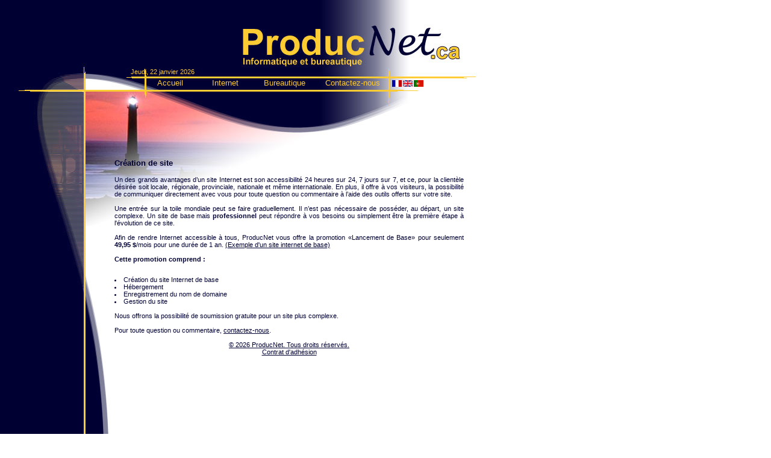

--- FILE ---
content_type: text/html
request_url: https://producnet.ca/internet/creation.asp
body_size: 6468
content:


<!DOCTYPE html>

<html lang="fr" xmlns="http://www.w3.org/1999/xhtml">

<head>

<meta charset="utf-8" />

<title>ProducNet : Informatique et bureautique</title>

<meta name="Description" content="ProducNet est une entreprise informatique oeuvrant dans les domaines des services Internet et bureautique." />
<meta name="Keywords" content="hébergement;internet;création de site;asp;rédaction;secrétaria;traitement de texte;infographie;base de donnée;web;ftp;courriel;domaine;perl;ssl;access;frontpage;office;word;excel;powerpoint;photoshop;présentation;dreamweaver;flash;lanaudière;repentigny;correction;mise en page;correspondance;procès-verbaux;clé en main;rapport;plate-forme;technologique;recherche internet;référencement;moteur de recherche;cv;curriculum vitae;javascript;vbscript;statistique;publicité;lancement de base;site de base;informatique;support technique;pc;explorer;netscape;sécurité;gestion de site;logo;bande publicitaire;promotion;graphique;outil interactif;net;24/24;info;reproduction de document;entrée de donnée;sous-contractant;photocopie;fax;disquette;télécopie;cd-rom;spécial étudiant;personnel;personnalisé;gestion en ligne;télécommunication;download;upload;télécharger;français;anglais;portugais;dhtml;xml;commerce électronique" />
<meta name="Author" content="Société ProducNet.ca" />

<meta http-equiv="Reply-To" content="info@producnet.ca" />

<!-- Feuilles de style -->
<link rel="Stylesheet" type="text/css" href="/App_Themes/Default/jQuery/prettyPhoto.css" />
<link rel="Stylesheet" type="text/css" href="/App_Themes/Default/Default.css" />

<!-- Permettre aux scripts d'être chargés entre sous-domaines -->
<script type="text/javascript">
    document.domain = "producnet.ca";
</script>

<!-- Charger jQuery -->
<script type="text/javascript" src="https://www.google.com/jsapi?key=ABQIAAAAy4IS5Zk2vp9bw8eAkXyIEBQmCMuoO1ypVquXwVFMy3XEMs4gxRS8b0X0MIlVpwx1VoTx7-Tx4YJM1g"></script>
<script type="text/javascript">
    google.load("jquery", "1");
    google.load("jqueryui", "1");
</script>
<script type="text/javascript" src="/Scripts/jQuery/jquery.prettyPhoto.js"></script>

<!-- Charger TinyMCE -->
<script src="https://cdn.tiny.cloud/1/b6o7inkr96eg7lzbwmppmloerxhldzaa6dmeljvt2eyn7na5/tinymce/5/tinymce.min.js" referrerpolicy="origin"></script>

<script type="text/javascript" src="/Scripts/Default.js"></script>
<script type="text/javascript">
    
    function confirmer_maj(bd_id, bd_nom)
    {
        if (confirm("Voulez-vous vraiment faire la mise à jour de " + bd_nom + "?"))
	    {
            window.location ="http://www.producnet.ca/zoneclient/MajBD.asp?bdid=" + bd_id;
	    }
    }

    

    Afficher_Menu("fr")

</script>

<!-- Google Analytics -->
<script type="text/javascript">
    var _gaq = _gaq || [];
    _gaq.push(['_setAccount', 'UA-42106727-1']);
    _gaq.push(['_trackPageview']);

    (function () {
        var ga = document.createElement('script'); ga.type = 'text/javascript'; ga.async = true;
        ga.src = ('https:' == document.location.protocol ? 'https://ssl' : 'http://www') + '.google-analytics.com/ga.js';
        var s = document.getElementsByTagName('script')[0]; s.parentNode.insertBefore(ga, s);
    })();
</script>

</head>

<body topmargin="0" leftmargin="0" marginwidth="0" marginheight="0" style="background: url('/images/BG_ProducNet.jpg') no-repeat;">
<table border="0" cellpadding="0" cellspacing="0">
  <tr>
    <td>
    <table id="ecran" width="770" height="1070" cellpadding="0" cellspacing="0">
      <tr valign="top"> 
        <td width="100" rowspan="3"><img src="/images/Espace.gif" width="100" height="1" alt="" /></td>
        <td height="125" colspan="2" valign="bottom" class="Date">&nbsp;&nbsp;&nbsp;&nbsp;&nbsp;&nbsp;&nbsp;&nbsp;&nbsp;&nbsp;&nbsp;&nbsp;&nbsp;&nbsp;&nbsp;&nbsp;&nbsp;&nbsp;&nbsp;&nbsp;&nbsp;&nbsp;&nbsp;&nbsp;&nbsp;&nbsp;&nbsp;&nbsp;&nbsp;&nbsp;&nbsp;&nbsp;&nbsp;&nbsp;&nbsp;&nbsp;&nbsp;&nbsp;&nbsp;Jeudi, 22 janvier 2026</td>
      </tr>
      <tr valign="top"> 
        <td width="90" rowspan="2"><img src="/images/Espace.gif" width="90" height="1" alt="" /></td>
        <td height="125">&nbsp;</td>
      </tr>
      <tr valign="top">
        <td height="955" class="texte">



<p class="texte_titre">
Création de site

<p align="justify" class="texte">
Un des grands avantages d’un site Internet est son accessibilité 24 heures sur 24, 7 jours sur 7, et ce, pour la clientèle désirée soit locale, régionale, provinciale, nationale et même internationale. En plus, il offre à vos visiteurs, la possibilité de communiquer directement avec vous pour toute question ou commentaire à l’aide des outils offerts sur votre site.<br><br>Une entrée sur la toile mondiale peut se faire graduellement. Il n’est pas nécessaire de posséder, au départ, un site complexe. Un site de base mais <b>professionnel</b> peut répondre à vos besoins ou simplement être la première étape à l'évolution de ce site.<br><br>Afin de rendre Internet accessible à tous, ProducNet vous offre la promotion «Lancement de Base» pour seulement <b>49,95 $</b>/mois pour une durée de 1 an. <a href="/lancementdebase/profilcorporatif.htm" target="_blank" title="Exemple d'un site internet de base" class="texte">(Exemple d'un site internet de base)</a><br><br><b>Cette promotion comprend :</b><br><br><li>Création du site Internet de base<br><li>Hébergement<br><li>Enregistrement du nom de domaine<br><li>Gestion du site<br><br>Nous offrons la possibilité de soumission gratuite pour un site plus complexe.<br><br>Pour toute question ou commentaire, <a href="/contacteznous" title="Contactez-nous" class="texte">contactez-nous</a>.

		<table id="pied" width="580" cellpadding="0" cellspacing="0" align="left">
		  <tr valign="top">
			<td align="center">
			
			<br />
			<a href="mailto:info@producnet.ca" title="© 2026 ProducNet. Tous droits réservés." class="texte">© 2026 ProducNet. Tous droits réservés.</a>
			<br />
			<a href="javascript:ouvrir_fenetre('/contrat.asp','Contrat',640,480,'menubar=no,resizable=no,scrollbars=yes,toolbar=no')" title="Contrat d'adhésion" class="texte">Contrat d'adhésion</a>
			
			</td>
		  </tr>
		</table>
		
	    </td>
	  </tr>
	</table>
    </td>
  </tr>
</table>

<script type="text/javascript">

    $(document).ready(function() {
        if (screen.width >= 1024) {
            $("#ecran").width(994);
            $("#pied").width(804);
        }
    });

</script>

</body>

</html>



--- FILE ---
content_type: text/css
request_url: https://producnet.ca/App_Themes/Default/Default.css
body_size: 3819
content:
body
{
	font-family: Verdana, Arial, Helvetica, Sans-Serif;
	font-size: 8pt;
	color: #000033;
	
	scrollbar-face-color: #000033;
	scrollbar-shadow-color: #808098;
	scrollbar-highlight-color: #808098;
	scrollbar-3dlight-color: #808098;
	scrollbar-darkshadow-color: #000033;
	scrollbar-track-color: #FFFFFF;
	scrollbar-arrow-color: #FFCC33;
}

.texte
{
	font-family: Verdana, Arial, Helvetica, Sans-Serif;
	font-size: 8pt;
	color: #000033;
}

.texte2
{
	font-family: Verdana, Arial, Helvetica, Sans-Serif;
	font-size: 8pt;
	color: #000033;
	font-weight: bold;
}

.texte_titre
{
	font-family: Verdana, Arial, Helvetica, Sans-Serif;
	font-size: 10pt;
	color: #000033;
	font-weight: bold;
}

.message
{
	font-family: Verdana, Arial, Helvetica, Sans-Serif;
	font-size: 8pt;
	color: #FF0000;
	font-weight: bold;
}

.erreur
{
	font-family: Verdana, Arial, Helvetica, Sans-Serif;
	font-size: 8pt;
	color: #FFFFFF;
}

.Date
{
	font-family: Verdana, Arial, Helvetica, Sans-Serif;
	font-size: 8pt;
	color: #FFCC33;
}

table.ZoneClient
{
    float: left;
    margin: 5px;
    border-collapse: collapse;
    filter: alpha(opacity=60);
}

table.ZoneClient th, table.ZoneClient td
{
    border: 1px solid #ffffff;
    padding: 5px;
}

table.ZoneClient th
{
    background-color: #000033;
    text-align: left;
	font-weight: bold;
	color: #ffcc33;
}

table.DerniereNouvelle
{
    border-collapse: collapse;
}

table.DerniereNouvelle th, table.DerniereNouvelle td
{
    border: 1px solid #ffffff;
    padding: 5px;
}

table.DerniereNouvelle th
{
    background-color: #000033;
    text-align: left;
	font-weight: bold;
	color: #ffcc33;
}

table.DerniereNouvelle td
{
    background-color: #808098;
    vertical-align: top;
}

.tableau
{
	font-family: Verdana, Arial, Helvetica, Sans-Serif;
	font-size: 8pt;
	color: #000033;
}

.tableau2
{
	font-family: Verdana, Arial, Helvetica, Sans-Serif;
	font-size: 8pt;
	color: #FFCC33;
}

.tableau_titre
{
	font-family: Verdana, Arial, Helvetica, Sans-Serif;
	font-size: 8pt;
	color: #FFCC33;
	font-weight: bold;
}

.tableau_titre2
{
	font-family: Verdana, Arial, Helvetica, Sans-Serif;
	font-size: 8pt;
	color: #FFFFFF;
	font-weight: bold;
}

td.tableau, td.tableau2, td.tableau_titre, td.tableau_titre2
{
	border-color: #808098;
}

.MenuZoneClient
{
	border-color: #808098;
	font-family: Verdana, Arial, Helvetica, Sans-Serif;
	font-size: 8pt;
	color: #FFCC33;
	text-decoration: none;
}

a.menu
{
    color: #FFCC33;
    font-family: Arial;
    font-size: 10pt;
    text-decoration: none;
}

a.menu:hover
{
    color: #FFFFFF;
}

a.smenu
{
    color: #FFCC33;
    font-family: Arial;
    font-size: 8pt;
    text-decoration: none;
}

a.smenu:hover
{
    color: #FFFFFF;
}

a
{
	font-family: Verdana, Arial, Helvetica, Sans-Serif;
	font-size: 8pt;
	color: #000033;
}

a:hover
{
	color: #808098;
	text-decoration: none;
}

a.texte
{
	font-family: Verdana, Arial, Helvetica, Sans-Serif;
	font-size: 8pt;
	color: #000033;
}

a.texte:hover
{
	color: #808098;
	text-decoration: none;
}

a.tableau
{
	font-family: Verdana, Arial, Helvetica, Sans-Serif;
	font-size: 8pt;
	color: #000033;
	text-decoration: none;
}

a.tableau:hover
{
	color: #000033;
}

a.tableau_titre
{
	font-family: Verdana, Arial, Helvetica, Sans-Serif;
	font-size: 8pt;
	color: #FFCC33;
	font-weight: bold;
	text-decoration: none;
}

a.tableau_titre:hover
{
	color: #FFCC33;
}

a.tableau
{
	font-family: Verdana, Arial, Helvetica, Sans-Serif;
	font-size: 8pt;
	color: #000033;
	text-decoration: none;
}

a.tableau:hover
{
	color: #FFCC33;
	text-decoration: none;
}

a.message
{
	font-family: Verdana, Arial, Helvetica, Sans-Serif;
	font-size: 8pt;
	color: #FF0000;
	font-weight: bold;
}

a.message:hover
{
	color: #808098;
	text-decoration: none;
}

.cacher
{
	display: none;
}

--- FILE ---
content_type: application/javascript
request_url: https://producnet.ca/Scripts/Default.js
body_size: 29277
content:
$(document).ready(function () {
    // Activation de prettyPhoto en mode simple et en diaporama
    // On force l'ouverture dans une nouvelle fenêtre pour les liens qui contiennent au moins une image qui doit être ouverte dans une nouvelle fenêtre
    $("img[class^='OuvrirDansUneNouvelleFenetre']").each(function () {
        $(this).parents("a").attr("class", $(this).attr("class"));
    });
    // On force l'ouverture dans une nouvelle fenêtre pour les images qui doivent être ouvertes dans une nouvelle fenêtre et qui ne sont pas contenu dans un lien
    $("img[class^='OuvrirDansUneNouvelleFenetre']:not(a img)").wrap(function () {
        return "<a href=\"" + $(this).attr("src") + "\" class=\"" + $(this).attr("class") + "\" />";
    });
    // Préparer les liens pour prettyPhoto
    $("a[class^='OuvrirDansUneNouvelleFenetre']").attr("rel", function () {
        return $(this).attr("class").replace("OuvrirDansUneNouvelleFenetre", "prettyPhoto");
    });
    // Ajouter certains paramètres pour que prettyPhoto prenne en charge les iframes s'il ne sagit pas d'une image
    $("a[rel^='prettyPhoto']").each(function () {
        if (!/\.(gif|jpg|jpe|jpeg|png)$/i.test($(this).attr("href")) && !/\?iframe=/i.test($(this).attr("href"))) {
            $(this).attr("href", $(this).attr("href") + "?iframe=true&width=100%&height=100%");
        }
    });
    // Initialiser prettyPhoto
    $("a[rel^='prettyPhoto']").prettyPhoto({
        social_tools: false
    });
});

// Menu principal
function Afficher_Menu(Langue)
{
	if (Langue=="fr") // Français
	{
		if (!document.layers) // Explorer
		{
			// Fond
		    document.write('<DIV id="mfond" style="display:none;position:absolute;top:0;left:0;width:800px;height:600px;" onMouseOver="mcacher()"></DIV>')
			
			// Accueil
		    document.write('<DIV id="mmenu0" style="position:absolute;top:130px;left:242px;width:50px;height:20px;" onMouseOver="mmontrer(0)">')
			document.write('<A HREF="/default.asp" CLASS=menu>     Accueil     </A></DIV>')
						
			// Internet
			document.write('<DIV id="mmenu1" style="position:absolute;top:130px;left:328px;width:50px;height:20px;" onMouseOver="mmontrer(1)">')
			document.write('<A HREF="/internet/default.asp" CLASS=menu>      Internet      </A></DIV>')
						
			// Bureautique
			document.write('<DIV id="mmenu2" style="position:absolute;top:130px;left:422px;width:50px;height:20px;" onMouseOver="mmontrer(2)">')
			document.write('<A HREF="/bureautique/default.asp" CLASS=menu>    Bureautique    </A></DIV>')
						
			// Contactez-nous
			document.write('<DIV id="mmenu3" style="position:absolute;top:130px;left:528px;width:130px;height:20px;" onMouseOver="mmontrer(3)">')
			document.write('<A HREF="/contacteznous/default.asp" CLASS=menu>   Contactez-nous   </A></DIV>')
						
			// Langues
			document.write('<DIV id="mmenu4" style="position:absolute;top:130px;left:650px;width:130px;height:20px;" onMouseOver="mmontrer(4)">')
			document.write('<A HREF="javascript:void(0)" onclick="langue(\'fr\');return false"><IMG SRC="/images/fr.gif" border="0" alt="Français" /></A><A HREF="javascript:void(0)" onclick="langue(\'en\');return false;return false"><IMG SRC="/images/en.gif" border="0" alt="English" /></A><A HREF="javascript:void(0)" onclick="langue(\'pt\');return false"><IMG SRC="/images/pt.gif" border="0" alt="Português" /></A></DIV>')
			
			// Liens		
			document.write('<DIV id="lien0" style="display:none;position:absolute;top:150px;left:240px;"></DIV>')
			document.write('<DIV id="lien1" style="display:none;position:absolute;top:150px;left:325px;"><TABLE border=0 cellpadding=2 cellspacing=4 bgcolor=#FFCC33 width=98><TR bgcolor="#000033" onclick="window.location=\'/internet/creation.asp\'" style="cursor:pointer"><TD><FONT SIZE="1" face="Arial"><A HREF="/internet/creation.asp" CLASS=smenu>Création de site</A></FONT></TD></TR><TR bgcolor="#000033" onclick="window.location=\'/internet/hebergement.asp\'" style="cursor:pointer"><TD><FONT SIZE="1" face="Arial"><A HREF="/internet/hebergement.asp" CLASS=smenu>Hébergement</A></FONT></TD></TR><TR bgcolor="#000033" onclick="window.location=\'/internet/infographie.asp\'" style="cursor:pointer"><TD><FONT SIZE="1" face="Arial"><A HREF="/internet/infographie.asp" CLASS=smenu>Infographie</A></FONT></TD></TR></TABLE></DIV>')
			document.write('<DIV id="lien2" style="display:none;position:absolute;top:150px;left:419px;"><TABLE border=0 cellpadding=2 cellspacing=4 bgcolor=#FFCC33 width=108><TR bgcolor="#000033" onclick="window.location=\'/bureautique/service.asp\'" style="cursor:pointer"><TD><FONT SIZE="1" face="Arial"><A HREF="/bureautique/service.asp" CLASS=smenu>Services</A></FONT></TD></TR><TR bgcolor="#000033" onclick="window.location=\'/bureautique/tarif.asp\'" style="cursor:pointer"><TD><FONT SIZE="1" face="Arial"><A HREF="/bureautique/tarif.asp" CLASS=smenu>Tarifs</A></FONT></TD></TR><TR bgcolor="#000033" onclick="window.location=\'/bureautique/soumission.asp\'" style="cursor:pointer"><TD><FONT SIZE="1" face="Arial"><A HREF="/bureautique/soumission.asp" CLASS=smenu>Soumission</A></FONT></TD></TR></TABLE></DIV>')
			document.write('<DIV id="lien3" style="display:none;position:absolute;top:150px;left:523px;"><TABLE border=0 cellpadding=2 cellspacing=4 bgcolor=#FFCC33 width=124><TR bgcolor="#000033" onclick="window.location=\'/zoneclient/default.asp\'" style="cursor:pointer"><TD><FONT SIZE="1" face="Arial"><A HREF="/zoneclient/default.asp" CLASS=smenu>Zone client</A></FONT></TD></TR></TABLE></DIV>')
			document.write('<DIV id="lien4" style="display:none;position:absolute;top:152px;left:630px;"></DIV>')
		}
		/*if (document.layers) // Netscape
		{
			// Fond
			document.write('<LAYER name="mfond" visibility="show" top="152" left="0" width="800" height="800" onMouseOver="mcacher()"></LAYER>')
			
			// Accueil
			document.write('<LAYER name="mmenu0" visibility="show" top="130" left="242" width=50 height=20 onMouseOver="mmontrer(0)"><A HREF="/default.asp" CLASS=menu>     Accueil     |</A></LAYER>')
			
			// Internet
			document.write('<LAYER name="mmenu1" visibility="show" top="130" left="328" width=50 height=20 onMouseOver="mmontrer(1)"><A HREF="/internet/default.asp" CLASS=menu>      Internet      |</A></LAYER>')
			
			// Bureautique
			document.write('<LAYER name="mmenu2" visibility="show" top="130" left="422" width=50 height=20 onMouseOver="mmontrer(2)"><A HREF="/bureautique/default.asp" CLASS=menu>    Bureautique    |</A></LAYER>')
			
			// Contactez-nous
			document.write('<LAYER name="mmenu3" visibility="show" top="130" left="528" width=50 height=20 onMouseOver="mmontrer(3)"><A HREF="/contacteznous/default.asp" CLASS=menu>   Contactez-nous   </A></LAYER>')
			
			// Langues
			document.write('<LAYER name="mmenu4" visibility="show" top="130" left="650" width=80 height=20 onMouseOver="mmontrer(4)"><A HREF="javascript:void(0)" onclick="langue(\'fr\');return false"><IMG SRC="/images/fr.gif" border="0" alt="Français" /></A><A HREF="javascript:void(0)" onclick="langue(\'en\');return false"><IMG SRC="/images/en.gif" border="0" alt="English" /></A><A HREF="javascript:void(0)" onclick="langue(\'pt\');return false"><IMG SRC="/images/pt.gif" border="0" alt="Português" /></A></LAYER>')
			
			// Liens
			document.write('<LAYER name="lien0" visibility="hide" top="152" left="240"></LAYER>')
			document.write('<LAYER name="lien1" visibility="hide" top="152" left="326"><TABLE border="1" cellpadding=0 cellspacing=0 bordercolor="#FFCC33" width=96 bordercolorlight="#FFCC33" bordercolordark="#FFCC33"><TR bgcolor="#000033"><TD><FONT SIZE="1" face="Arial"><A HREF="/internet/creation.asp" CLASS=smenu> Création de site     </A></FONT></TD></TR><TR bgcolor="#000033"><TD><FONT SIZE="1" face="Arial"><A HREF="/internet/hebergement.asp" CLASS=smenu> Hébergement        </A></FONT></TD></TR><TR bgcolor="#000033"><TD><FONT SIZE="1" face="Arial"><A HREF="/internet/infographie.asp" CLASS=smenu> Infographie           </A></FONT></TD></TR></TABLE></LAYER>')
			document.write('<LAYER name="lien2" visibility="hide" top="152" left="420"><TABLE border="1" cellpadding=0 cellspacing=0 bordercolor="#FFCC33" width=106 bordercolorlight="#FFCC33" bordercolordark="#FFCC33"><TR bgcolor="#000033"><TD><FONT SIZE="1" face="Arial"><A HREF="/bureautique/service.asp" CLASS=smenu> Services                    </A></FONT></TD></TR><TR bgcolor="#000033"><TD><FONT SIZE="1" face="Arial"><A HREF="/bureautique/tarif.asp" CLASS=smenu> Tarifs                        </A></FONT></TD></TR><TR bgcolor="#000033"><TD><FONT SIZE="1" face="Arial"><A HREF="/bureautique/soumission.asp" CLASS=smenu> Soumission               </A></FONT></TD></TR></TABLE></LAYER>')
			document.write('<LAYER name="lien3" visibility="hide" top="152" left="523"><TABLE border="1" cellpadding=0 cellspacing=0 bordercolor="#FFCC33" width=124 bordercolorlight="#FFCC33" bordercolordark="#FFCC33"><TR bgcolor="#000033"><TD><FONT SIZE="1" face="Arial"><A HREF="/zoneclient/default.asp" CLASS=smenu> Zone client                </A></FONT></TD></TR></TABLE></LAYER>')
			document.write('<LAYER name="lien4" visibility="hide" top="152" left="532"></LAYER>')
		}*/
	}
	if (Langue=="en") // Anglais
	{
		if (!document.layers) // Explorer
		{
			// Fond
		    document.write('<DIV id="mfond" style="visibility:hidden;position:absolute;top:0;left:0;width:800px;height:800px;" onMouseOver="mcacher()"></DIV>');
			
			// Accueil
		    document.write('<DIV id="mmenu0" style="visibility:visible;position:absolute;top:130px;left:242px;width:50px;height:20px;" onMouseOver="mmontrer(0)">')
			document.write('<FONT SIZE="2" face="Arial"><A HREF="/default.asp" CLASS=menu>    Home    </A></FONT></DIV>')
			
			// Internet
			document.write('<DIV id="mmenu1" style="visibility:visible;position:absolute;top:130px;left:311px;width:50px;height:20px;" onMouseOver="mmontrer(1)">')
			document.write('<FONT SIZE="2" face="Arial"><A HREF="/internet/default.asp" CLASS=menu>      Internet      </A></FONT></DIV>')
			
			// Bureautique
			document.write('<DIV id="mmenu2" style="visibility:visible;position:absolute;top:130px;left:406px;width:148px;height:20px;" onMouseOver="mmontrer(2)">')
			document.write('<FONT SIZE="2" face="Arial"><A HREF="/bureautique/default.asp" CLASS=menu>       Office Services       </A></FONT></DIV>')
			
			// Contactez-nous
			document.write('<DIV id="mmenu3" style="visibility:visible;position:absolute;top:130px;left:550px;width:130px;height:20px;" onMouseOver="mmontrer(3)">')
			document.write('<FONT SIZE="2" face="Arial"><A HREF="/contacteznous/default.asp" CLASS=menu>    Contact Us    </A></FONT></DIV>')
			
			// Langues
			document.write('<DIV id="mmenu4" style="visibility:visible;position:absolute;top:130px;left:650px;width:130px;height:20px;" onMouseOver="mmontrer(4)">')
			document.write('<A HREF="javascript:void(0)" onclick="langue(\'fr\');return false"><IMG SRC="/images/fr.gif" border="0" alt="Français" /></A><A HREF="javascript:void(0)" onclick="langue(\'en\');return false"><IMG SRC="/images/en.gif" border="0" alt="English" /></A><A HREF="javascript:void(0)" onclick="langue(\'pt\');return false"><IMG SRC="/images/pt.gif" border="0" alt="Português" /></A></DIV>')
			
			// Liens
			document.write('<DIV id="lien0" style="visibility:hidden;position:absolute;top:150px;left:240px;"></DIV>')
			document.write('<DIV id="lien1" style="visibility:hidden;position:absolute;top:150px;left:308px;"><TABLE border=0 cellpadding=0 cellspacing=4 bgcolor=#FFCC33 width=98><TR bgcolor="#000033"><TD><FONT SIZE="1" face="Arial"><A HREF="/internet/creation.asp" CLASS=smenu> Web Conception  </A></FONT></TD></TR><TR bgcolor="#000033"><TD><FONT SIZE="1" face="Arial"><A HREF="/internet/hebergement.asp" CLASS=smenu> Web Hosting        </A></FONT></TD></TR><TR bgcolor="#000033"><TD><FONT SIZE="1" face="Arial"><A HREF="/internet/infographie.asp" CLASS=smenu> Graphic Design    </A></FONT></TD></TR></TABLE></DIV>')
			document.write('<DIV id="lien2" style="visibility:hidden;position:absolute;top:150px;left:402px;"><TABLE border=0 cellpadding=0 cellspacing=4 bgcolor=#FFCC33 width=152><TR bgcolor="#000033"><TD><FONT SIZE="1" face="Arial"><A HREF="/bureautique/service.asp" CLASS=smenu> Services                                </A></FONT></TD></TR><TR bgcolor="#000033"><TD><FONT SIZE="1" face="Arial"><A HREF="/bureautique/tarif.asp" CLASS=smenu> Rates                                     </A></FONT></TD></TR><TR bgcolor="#000033"><TD><FONT SIZE="1" face="Arial"><A HREF="/bureautique/soumission.asp" CLASS=smenu> Submission                            </A></FONT></TD></TR></TABLE></DIV>')
			document.write('<DIV id="lien3" style="visibility:hidden;position:absolute;top:150px;left:550px;"><TABLE border=0 cellpadding=0 cellspacing=4 bgcolor=#FFCC33 width=97><TR bgcolor="#000033"><TD><FONT SIZE="1" face="Arial"><A HREF="/zoneclient/default.asp" CLASS=smenu> Your account      </A></FONT></TD></TR></TABLE></DIV>')
			document.write('<DIV id="lien4" style="visibility:hidden;position:absolute;top:152px;left:630px;"></DIV>')
		}
		if (document.layers) // Netscape
		{
			// Fond
			document.write('<LAYER name="mfond" visibility="show" top="152" left="0" width="800" height="800" onMouseOver="mcacher()"></LAYER>')
			
			// Accueil
			document.write('<LAYER name="mmenu0" visibility="show" top="130" left="242" width=50 height=20 onMouseOver="mmontrer(0)"><FONT SIZE="2" face="Arial"><A HREF="/default.asp" CLASS=menu>     Home     |</A></FONT></LAYER>')
			
			// Internet
			document.write('<LAYER name="mmenu1" visibility="show" top="130" left="318" width=50 height=20 onMouseOver="mmontrer(1)"><FONT SIZE="2" face="Arial"><A HREF="/internet/default.asp" CLASS=menu>      Internet      |</A></FONT></LAYER>')
			
			// Bureautique
			document.write('<LAYER name="mmenu2" visibility="show" top="130" left="412" width="160" height=20 onMouseOver="mmontrer(2)"><FONT SIZE="2" face="Arial"><A HREF="/bureautique/default.asp" CLASS=menu>    Office Services    |</A></FONT></LAYER>')
			
			// Contactez-nous
			document.write('<LAYER name="mmenu3" visibility="show" top="130" left="547" width="130" height=20 onMouseOver="mmontrer(3)"><FONT SIZE="2" face="Arial"><A HREF="/contacteznous/default.asp" CLASS=menu>   Contact us   </A></FONT></LAYER>')

			// Langues
			document.write('<LAYER name="mmenu4" visibility="show" top="130" left="650" width=80 height=20 onMouseOver="mmontrer(4)"><A HREF="javascript:void(0)" onclick="langue(\'fr\');return false"><IMG SRC="/images/fr.gif" border="0" alt="Français" /></A><A HREF="javascript:void(0)" onclick="langue(\'en\');return false"><IMG SRC="/images/en.gif" border="0" alt="English" /></A><A HREF="javascript:void(0)" onclick="langue(\'pt\');return false"><IMG SRC="/images/pt.gif" border="0" alt="Português" /></A></LAYER>')
			
			// Liens
			document.write('<LAYER name="lien0" visibility="hide" top="152" left="240"></LAYER>')
			document.write('<LAYER name="lien1" visibility="hide" top="152" left="317"><TABLE border="1" cellpadding=0 cellspacing=0 bordercolor="#FFCC33" width=95 bordercolorlight="#FFCC33" bordercolordark="#FFCC33"><TR bgcolor="#000033"><TD><FONT SIZE="1" face="Arial"><A HREF="/internet/creation.asp" CLASS=smenu> Web conception    </A></FONT></TD></TR><TR bgcolor="#000033"><TD><FONT SIZE="1" face="Arial"><A HREF="/internet/hebergement.asp" CLASS=smenu> Web hosting       </A></FONT></TD></TR><TR bgcolor="#000033"><TD><FONT SIZE="1" face="Arial"><A HREF="/internet/infographie.asp" CLASS=smenu> Graphic design           </A></FONT></TD></TR></TABLE></LAYER>')
			document.write('<LAYER name="lien2" visibility="hide" top="152" left="410"><TABLE border="1" cellpadding=0 cellspacing=0 bordercolor="#FFCC33" width=138 bordercolorlight="#FFCC33" bordercolordark="#FFCC33"><TR bgcolor="#000033"><TD><FONT SIZE="1" face="Arial"><A HREF="/bureautique/service.asp" CLASS=smenu> Services                              </A></FONT></TD></TR><TR bgcolor="#000033"><TD><FONT SIZE="1" face="Arial"><A HREF="/bureautique/tarif.asp" CLASS=smenu> Rates                                  </A></FONT></TD></TR><TR bgcolor="#000033"><TD><FONT SIZE="1" face="Arial"><A HREF="/bureautique/soumission.asp" CLASS=smenu> Submission                         </A></FONT></TD></TR></TABLE></LAYER>')
			document.write('<LAYER name="lien3" visibility="hide" top="152" left="523"><TABLE border="1" cellpadding=0 cellspacing=0 bordercolor="#FFCC33" width=124 bordercolorlight="#FFCC33" bordercolordark="#FFCC33"><TR bgcolor="#000033"><TD><FONT SIZE="1" face="Arial"><A HREF="/zoneclient/default.asp" CLASS=smenu> Your account                </A></FONT></TD></TR></TABLE></LAYER>')
			document.write('<LAYER name="lien4" visibility="hide" top="152" left="532"></LAYER>')
		}
	}
	if (Langue=="pt") // Portugais
	{
		if (!document.layers) // Explorer
		{
			// Fond
		    document.write('<DIV id="mfond" style="visibility:hidden;position:absolute;top:0;left:0;width:800px;height:800px;" onMouseOver="mcacher()"></DIV>');
			
			// Accueil
		    document.write('<DIV id="mmenu0" style="visibility:visible;position:absolute;top:130px;left:242px;width:50px;height:20px;" onMouseOver="mmontrer(0)">')
			document.write('<FONT SIZE="2" face="Arial"><A HREF="/default.asp" CLASS=menu>  Home  </A></FONT></DIV>')
			
			// Internet
			document.write('<DIV id="mmenu1" style="visibility:visible;position:absolute;top:130px;left:296px;width:50px;height:20px;" onMouseOver="mmontrer(1)">')
			document.write('<FONT SIZE="2" face="Arial"><A HREF="/internet/default.asp" CLASS=menu>     Internet     </A></FONT></DIV>')
			
			// Bureautique
			document.write('<DIV id="mmenu2" style="visibility:visible;position:absolute;top:130px;left:384px;width:174px;height:20px;" onMouseOver="mmontrer(2)">')
			document.write('<FONT SIZE="2" face="Arial"><A HREF="/bureautique/default.asp" CLASS=menu>     Serviços de escritório     </A></FONT></DIV>')
			
			// Contactez-nous
			document.write('<DIV id="mmenu3" style="visibility:visible;position:absolute;top:130px;left:556px;width:130px;height:20px;" onMouseOver="mmontrer(3)">')
			document.write('<FONT SIZE="2" face="Arial"><A HREF="/contacteznous/default.asp" CLASS=menu>  Contacte-nos  </A></FONT></DIV>')
			
			// Langues
			document.write('<DIV id="mmenu4" style="visibility:visible;position:absolute;top:130px;left:650px;width:130px;height:20px;" onMouseOver="mmontrer(4)">')
			document.write('<A HREF="javascript:void(0)" onclick="langue(\'fr\');return false"><IMG SRC="/images/fr.gif" border="0" alt="Français" /></A><A HREF="javascript:void(0)" onclick="langue(\'en\');return false"><IMG SRC="/images/en.gif" border="0" alt="English" /></A><A HREF="javascript:void(0)" onclick="langue(\'pt\');return false"><IMG SRC="/images/pt.gif" border="0" alt="Português" /></A></DIV>')
			
			// Liens
			document.write('<DIV id="lien0" style="visibility:hidden;position:absolute;top:150px;left:240px;"></DIV>')
			document.write('<DIV id="lien1" style="visibility:hidden;position:absolute;top:150px;left:292px;"><TABLE border=0 cellpadding=0 cellspacing=4 bgcolor=#FFCC33 width=91><TR bgcolor="#000033"><TD><FONT SIZE="1" face="Arial"><A HREF="/internet/creation.asp" CLASS=smenu> Criação de sítio  </A></FONT></TD></TR><TR bgcolor="#000033"><TD><FONT SIZE="1" face="Arial"><A HREF="/internet/hebergement.asp" CLASS=smenu> Alojamento        </A></FONT></TD></TR><TR bgcolor="#000033"><TD><FONT SIZE="1" face="Arial"><A HREF="/internet/infographie.asp" CLASS=smenu> Projecto gráfico </A></FONT></TD></TR></TABLE></DIV>')
			document.write('<DIV id="lien2" style="visibility:hidden;position:absolute;top:150px;left:379px;"><TABLE border=0 cellpadding=0 cellspacing=4 bgcolor=#FFCC33 width=179><TR bgcolor="#000033"><TD><FONT SIZE="1" face="Arial"><A HREF="/bureautique/service.asp" CLASS=smenu> Serviços                                         </A></FONT></TD></TR><TR bgcolor="#000033"><TD><FONT SIZE="1" face="Arial"><A HREF="/bureautique/tarif.asp" CLASS=smenu> Preços                                            </A></FONT></TD></TR><TR bgcolor="#000033"><TD><FONT SIZE="1" face="Arial"><A HREF="/bureautique/soumission.asp" CLASS=smenu> Submissões                                   </A></FONT></TD></TR></TABLE></DIV>')
			document.write('<DIV id="lien3" style="visibility:hidden;position:absolute;top:150px;left:554px;"><TABLE border=0 cellpadding=0 cellspacing=4 bgcolor=#FFCC33 width=93><TR bgcolor="#000033"><TD><FONT SIZE="1" face="Arial"><A HREF="/zoneclient/default.asp" CLASS=smenu> Seu número        </A></FONT></TD></TR></TABLE></DIV>')
			document.write('<DIV id="lien4" style="visibility:hidden;position:absolute;top:152px;left:630px;"></DIV>')
		}
		if (document.layers) // Netscape
		{
			// Fond
			document.write('<LAYER name="mfond" visibility="show" top="152" left="0" width="800" height="800" onMouseOver="mcacher()"></LAYER>')
			
			// Accueil
			document.write('<LAYER name="mmenu0" visibility="show" top="130" left="242" width=50 height=20 onMouseOver="mmontrer(0)"><FONT SIZE="2" face="Arial"><A HREF="/default.asp" CLASS=menu>     Home     |</A></FONT></LAYER>')
			
			// Internet
			document.write('<LAYER name="mmenu1" visibility="show" top="130" left="318" width=50 height=20 onMouseOver="mmontrer(1)"><FONT SIZE="2" face="Arial"><A HREF="/internet/default.asp" CLASS=menu>      Internet      |</A></FONT></LAYER>')
			
			// Bureautique
			document.write('<LAYER name="mmenu2" visibility="show" top="130" left="412" width="145" height=20 onMouseOver="mmontrer(2)"><FONT SIZE="2" face="Arial"><A HREF="/bureautique/default.asp" CLASS=menu>  Serviços de escritório  |</A></FONT></LAYER>')
			
			// Contactez-nous
			document.write('<LAYER name="mmenu3" visibility="show" top="130" left="547" width="130" height=20 onMouseOver="mmontrer(3)"><FONT SIZE="2" face="Arial"><A HREF="/contacteznous/default.asp" CLASS=menu>   Contacte-nos   </A></FONT></LAYER>')
			
			// Langues
			document.write('<LAYER name="mmenu4" visibility="show" top="130" left="650" width=80 height=20 onMouseOver="mmontrer(4)"><A HREF="javascript:void(0)" onclick="langue(\'fr\');return false"><IMG SRC="/images/fr.gif" border="0" alt="Français" /></A><A HREF="javascript:void(0)" onclick="langue(\'en\');return false"><IMG SRC="/images/en.gif" border="0" alt="English" /></A><A HREF="javascript:void(0)" onclick="langue(\'pt\');return false"><IMG SRC="/images/pt.gif" border="0" alt="Português" /></A></LAYER>')
			
			// Liens
			document.write('<LAYER name="lien0" visibility="hide" top="152" left="240"></LAYER>')
			document.write('<LAYER name="lien1" visibility="hide" top="152" left="317"><TABLE border="1" cellpadding=0 cellspacing=0 bordercolor="#FFCC33" width=95 bordercolorlight="#FFCC33" bordercolordark="#FFCC33"><TR bgcolor="#000033"><TD><FONT SIZE="1" face="Arial"><A HREF="/internet/creation.asp" CLASS=smenu> Criação de sítio    </A></FONT></TD></TR><TR bgcolor="#000033"><TD><FONT SIZE="1" face="Arial"><A HREF="/internet/hebergement.asp" CLASS=smenu> Alojamento       </A></FONT></TD></TR><TR bgcolor="#000033"><TD><FONT SIZE="1" face="Arial"><A HREF="/internet/infographie.asp" CLASS=smenu> Projecto gráfico             </A></FONT></TD></TR></TABLE></LAYER>')
			document.write('<LAYER name="lien2" visibility="hide" top="152" left="410"><TABLE border="1" cellpadding=0 cellspacing=0 bordercolor="#FFCC33" width=145 bordercolorlight="#FFCC33" bordercolordark="#FFCC33"><TR bgcolor="#000033"><TD><FONT SIZE="1" face="Arial"><A HREF="/bureautique/service.asp" CLASS=smenu> Serviços                              </A></FONT></TD></TR><TR bgcolor="#000033"><TD><FONT SIZE="1" face="Arial"><A HREF="/bureautique/tarif.asp" CLASS=smenu> Preços                                  </A></FONT></TD></TR><TR bgcolor="#000033"><TD><FONT SIZE="1" face="Arial"><A HREF="/bureautique/soumission.asp" CLASS=smenu> Submissões                         </A></FONT></TD></TR></TABLE></LAYER>')
			document.write('<LAYER name="lien3" visibility="hide" top="152" left="553"><TABLE border="1" cellpadding=0 cellspacing=0 bordercolor="#FFCC33" width=92 bordercolorlight="#FFCC33" bordercolordark="#FFCC33"><TR bgcolor="#000033"><TD><FONT SIZE="1" face="Arial"><A HREF="/zoneclient/default.asp" CLASS=smenu> Seu número       </A></FONT></TD></TR></TABLE></LAYER>')
			document.write('<LAYER name="lien4" visibility="hide" top="152" left="532"></LAYER>')
		}
	}
}

function mmontrer(i)
{
    mcacher();
    $("#lien" + i).show();
    $("#mfond").show();
	/*if (document.all)
	{
		document.all["lien"+i].style.visibility="visible";
		document.all["mfond"].style.visibility="visible"
	}
	if (window.sidebar)
	{
		document.getElementById("lien"+i).style.visibility="visible";
		document.getElementById("mfond").style.visibility="visible"
	}
	if (document.layers)
	{
		document.layers["lien"+i].visibility="show";
		document.layers["mfond"].visibility="show"
	}*/
}

function mcacher()
{
	for (var i=0;i<5;i++)
	{
	    $("#lien" + i).hide();
		/*if (document.all)
		{
			document.all["lien"+i].style.visibility="hidden"
		}
		if (window.sidebar)
		{
			document.getElementById("lien"+i).style.visibility="hidden"
		}
		if (document.layers)
		{
			document.layers["lien"+i].visibility="hide"
		}*/
	}
	$("#mfond").hide();
	/*if (document.all)
	{
		document.all["mfond"].style.visibility="hidden"
	}
	if (window.sidebar)
	{
		document.getElementById("mfond").style.visibility="hidden"
	}
	if (document.layers)
	{
		document.layers["mfond"].visibility="hide"
	}*/
}

// Valide un courriel

function iscourriel(courriel)
{
	var arobase=courriel.indexOf("@");
	var point=courriel.lastIndexOf(".");
	
	if((arobase<3) || (point+2>courriel.length) || (point<arobase+3))
	{
		return false
	}
	else
	{
    	return true
	}
}

// Change la couleur d'un objet

function changer_couleur(objet,couleur)
{
	objet.style.backgroundColor=couleur
}

// Centrer une fenêtre lors de son ouverture

function ouvrir_fenetre(page,titre,largeur,hauteur,option)
{
	var left=(screen.width-largeur)/2;
	var top=(screen.height-hauteur)/2;
	fenetre=window.open(page,titre,"width="+largeur+",height="+hauteur+",left="+left+",top="+top+","+option);
	fenetre.window.focus()
}

// Gestion des cookies

// Déclaration des variables 'domaine' et 'date d'expiration'

var pathname=location.pathname;
var myDomain='/';
var date_exp = new Date();
date_exp.setTime(date_exp.getTime()+(365*24*3600*1000));

function getCookieVal(offset)
{
	var endstr=document.cookie.indexOf (";", offset);
	if (endstr==-1)
      		endstr=document.cookie.length;
	return unescape(document.cookie.substring(offset, endstr));
}

function GetCookie(name)
{
	var arg=name+"=";
	var alen=arg.length;
	var clen=document.cookie.length;
	var i=0;
	while (iclen)
	{
		var j=i+alen;
		if (document.cookie.substring(i, j)==arg)
                        return getCookieVal (j);
                i=document.cookie.indexOf(" ",i)+1;
                        if (i==0) break;
	}
	return null;
}

function SetCookie(name,value)
{
	var argv=SetCookie.arguments;
	var argc=SetCookie.arguments.length;
	var expires=(argc > 2) ? argv[2] : null;
	var path=(argc > 3) ? argv[3] : null;
	var domain=(argc > 4) ? argv[4] : null;
	var secure=(argc > 5) ? argv[5] : false;
	document.cookie=name+"="+escape(value)+
		((expires==null) ? "" : ("; expires="+expires.toGMTString()))+
		((path==null) ? "" : ("; path="+path))+
		((domain==null) ? "" : ("; domain="+domain))+
		((secure==true) ? "; secure" : "");
}

function langue(langue)
{
	SetCookie("Langue",langue,date_exp,myDomain);
	window.location.reload()
}

// Fonction de rollover
function rollover_tjs(nom,src)
{	
	// nom est le nom de l'image
	// src est l'adresse du fichier d'image
	document.images[nom].src=src;
}

// Fonctions de préload
function load() {
	if (document.images) {
		this.length=load.arguments.length;
		for (var i=0;ithis.length;i++) {
			this[i+1]=new Image();
			this[i+1].src=load.arguments[i];
		}
	}
}

function montrer_cacher(objet,nom)
{
	if (objet.checked == false)
	{
		objet.checked = false;
		var child = document.all[event.srcElement.getAttribute(nom,false)];
		if (null != child)
		child.className = "cacher";
	}
	else
	{
		objet.checked = true;
		var child = document.all[event.srcElement.getAttribute(nom,false)];
		if (null != child)
			child.className = "";
	}
}